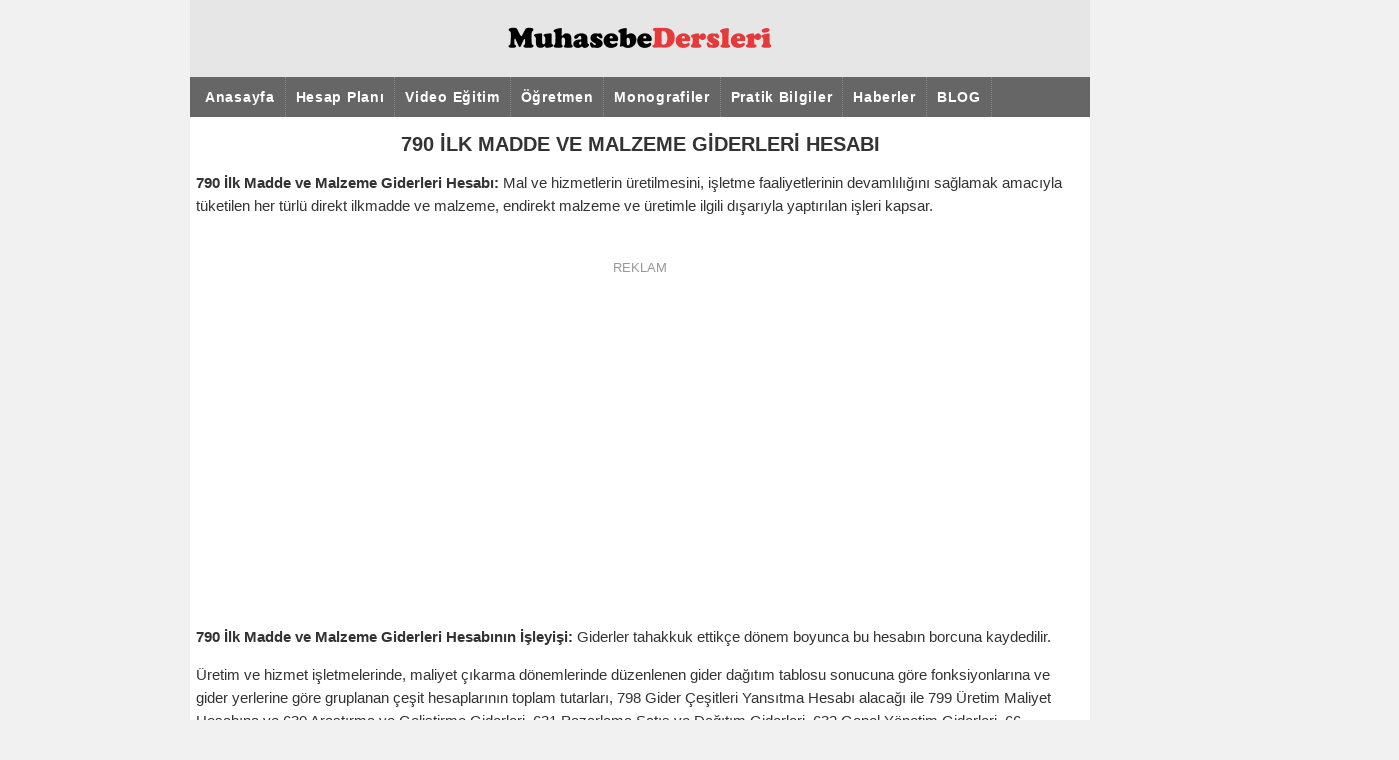

--- FILE ---
content_type: text/html
request_url: https://www.muhasebedersleri.com/hesaplar/790-ilk-madde-malzeme-giderleri.html
body_size: 4192
content:
<!doctype html>
<html><!-- InstanceBegin template="/Templates/sayfa.dwt" codeOutsideHTMLIsLocked="false" -->
<head>
<meta http-equiv="Content-Type" content="text/html; charset=utf-8" />
<!-- InstanceBeginEditable name="doctitle" -->
<title>790 İlk Madde ve Malzeme Giderleri Hesabı, hesabın işleyişi, 7/B seçeneği maliyet hesapları</title>
<!-- InstanceEndEditable -->
<meta name="viewport" content="width=device-width, initial-scale=1.0">
<meta name="robots" content="all, index, follow" />
<meta name="alexaVerifyID" content=" uZ0U8iIz60-Kt4Y5Vd0zpUqKY4E "/>
<link rel="shortcut icon" href="http://www.muhasebedersleri.com/images/favicon.ico" />
<link href="../responsive.css" rel="stylesheet" type="text/css" />
<script src="https://code.jquery.com/jquery-3.1.1.min.js"></script>
    
<script>
        $(function(){
            $(".open").click(function(){
                $(this).next("ul").toggle(200);
            });
        });
</script>

<!-- InstanceBeginEditable name="head" --><!-- InstanceEndEditable -->
</head>
<body>
<div class="header"><a href="https://www.muhasebedersleri.com"><img src="../images/muhasebe-logo-yatay.png" alt="muhasebe" width="280" height="72"/></a></div>
<div class="mobilmenu">
    	<div class="open"><img src="../images/mobil-menu.png" alt="muhasebe dersleri" width="47" height="26"/></div>
    		<ul>
   		<li><a href="../index.html">Anasayfa</a></li>
  		<li><a href="ayrintili-tek-duzen-hesap-plani.html">Hesap Planı</a></li>
    	<li><a href="../genel-muhasebe-video.html">Video Eğitim</a></li>
    	<li><a href="../muhasebe-ogretmeni.html">Öğretmen</a></li>
    	<li><a href="../monografi-ornek.html">Monografiler</a></li>
    	<li><a href="../pratik-bilgiler.html">Pratik Bilgiler</a></li>
    	<li><a href="../haber/">Haberler</a></li>
        <li><a href="../blog/">BLOG</a></li>
    		</ul>
    	</div>
	
<div class="orta">
	
<div class="yan-reklam">
<script async src="https://pagead2.googlesyndication.com/pagead/js/adsbygoogle.js?client=ca-pub-5977375618746010"
     crossorigin="anonymous"></script>
<!-- Muhasebe-dikey-2021 -->
<ins class="adsbygoogle"
     style="display:block"
     data-ad-client="ca-pub-5977375618746010"
     data-ad-slot="8444812401"
     data-ad-format="auto"
     data-full-width-responsive="true"></ins>
<script>
     (adsbygoogle = window.adsbygoogle || []).push({});
</script>
</div>
	
<!-- InstanceBeginEditable name="baslik2" -->
      <h1>790 İLK MADDE VE MALZEME GİDERLERİ HESABI</h1>
          <p><strong>790 İlk Madde ve Malzeme Giderleri Hesabı:</strong> Mal ve hizmetlerin üretilmesini, işletme faaliyetlerinin devamlılığını sağlamak amacıyla tüketilen her türlü direkt ilkmadde ve malzeme, endirekt malzeme ve üretimle ilgili dışarıyla yaptırılan işleri kapsar.</p>
    <!-- InstanceEndEditable -->
</div>
	<div class="reklam-alani">
<div class="reklam">
REKLAM
<p>
<script async src="https://pagead2.googlesyndication.com/pagead/js/adsbygoogle.js?client=ca-pub-5977375618746010"
     crossorigin="anonymous"></script>
<!-- Muhasebe-esnek-2021 -->
<ins class="adsbygoogle"
     style="display:block"
     data-ad-client="ca-pub-5977375618746010"
     data-ad-slot="5108202626"
     data-ad-format="auto"
     data-full-width-responsive="true"></ins>
<script>
     (adsbygoogle = window.adsbygoogle || []).push({});
</script>
</p>
	</div></div>
<div class="alt">
<!-- InstanceBeginEditable name="icerik2" -->
<p><strong>790 İlk Madde ve Malzeme Giderleri Hesabının İşleyişi: </strong>Giderler tahakkuk ettikçe dönem boyunca bu hesabın borcuna kaydedilir.</p>
            <p>Üretim ve hizmet işletmelerinde, maliyet çıkarma dönemlerinde düzenlenen gider dağıtım tablosu sonucuna göre fonksiyonlarına ve gider yerlerine göre gruplanan çeşit hesaplarının toplam tutarları, 798 Gider Çeşitleri Yansıtma Hesabı alacağı ile 799 Üretim Maliyet Hesabına ve 630 Araştırma ve Geliştirme Giderleri, 631 Pazarlama Satış ve Dağıtım Giderleri, 632 Genel Yönetim Giderleri, 66 Finansman Giderleri grubunun ilgili hesabına, 680 Çalışmayan Kısım Gider ve Zararları hesaplarının ilgili olanlarına veya aktifleşmesi gereken tutarlar ise ilgili aktif hesaplarının borcuna kaydedilir. Dönem sonlarında 799 Üretim Maliyet Hesabı, üretim işletmelerinde 151 Yarı Mamuller Üretim ve 152 Mamuller hesaplarına, hizmet işletmelerinde ise 622 Satılan Hizmet Maliyeti Hesabına devredilerek kapatılır.<br />
              <br />
Ticaret işletmelerinde ise dönem boyunca gider çeşitleri hesabının borcuna kaydedilen tutarlar, dönem sonlarında fonksiyonlarına dönüştürülerek sonuç hesapları arasında yer alan 630, 631, 632 hesapları ile 66 Finansman Giderleri Grubu ilgili hesabının borcuna, 798 Gider Çeşitleri Yansıtma Hesaplarının alacağına yazılır. 798 ile 790–797 numaralı hesaplar dönem sonlarında karşılaştırılarak kapatılır. </p>
            <p><br />
            </p>
  <table width="70%" height="127" border="1" align="center" cellpadding="0" cellspacing="0" bordercolor="#999999" title="698 Enflasyon Düzeltme Hesabı">
              <tr>
                <td width="59" height="17" align="left" valign="middle">BORÇ</td>
                <td colspan="2" align="center" valign="middle">790 İLK MADDE VE MALZEME GİDERLERİ HESABI</td>
                <td width="68" align="right" valign="middle">ALACAK</td>
              </tr>
              <tr>
                <td height="89" colspan="2" align="center" valign="top"><p>&nbsp;</p>
                  <p>ARTIŞLAR<br />
(+)</p></td>
                <td colspan="2" align="center" valign="top"><p>&nbsp;</p>
                  <p>AZALIŞLAR<br />
(-)</p>
                  <p>&nbsp;</p></td>
              </tr>
              <tr>
                <td colspan="2" align="center" valign="middle">&nbsp;</td>
                <td colspan="2" align="center" valign="middle">&nbsp;</td>
              </tr>
            </table>
  <p>&nbsp;</p>
  <p align="center"><a href="782-finansman-giderleri-fark.html"> <strong>&lt;&lt;&lt;&lt;&lt;</strong> 782 Finansman Giderleri Fark Hesabı</a> - <a href="791-isci-ucret-giderleri.html">791 İşçi Ücret ve Giderleri Hesabı <strong>&gt;&gt;&gt;&gt;&gt;</strong></a></p>
            <p align="center"><a href="ayrintili-tek-duzen-hesap-plani.html">Ayrıntılı Tek Düzen Hesap Planı</a><br />
  </p>
     <!-- InstanceEndEditable -->
</div>
<div class="onemli-icerik">
		<div class="onemli-icerik-kutu"><a href="ayrintili-tek-duzen-hesap-plani.html"><img src="../images/hesaplar.png" alt="hesap planı" width="%100" height="%100"/><br>
    Ayrıntılı Hesap Planı</a> </div>
		<div class="onemli-icerik-kutu"><a href="../pratik-bilgiler.html"><img src="../images/bilgiler.png" alt="2022 pratik bilgiler" width="%100" height="%100"/><br>
    2024 Pratik Bilgiler</a></div>
		<div class="onemli-icerik-kutu"><a href="../genel-muhasebe-video.html"><img src="../images/video-egitim-1.png" alt="muhasebe video eğitimi" width="%100" height="%100"/><br>
    Muhasebe Video Eğitimi</a></div>
		<div class="onemli-icerik-kutu"><a href="../haber/"><img src="../images/haberler-1.png" alt="muhasebe haberleri" width="%100" height="%100"/><br>
    Güncel Haberler</a> </div>
</div>

<div class="reklam-alani">
<div class="reklam-son">
REKLAM
<p>
<script async src="https://pagead2.googlesyndication.com/pagead/js/adsbygoogle.js?client=ca-pub-5977375618746010"
     crossorigin="anonymous"></script>
<!-- Muhasebe-esnek-2021 -->
<ins class="adsbygoogle"
     style="display:block"
     data-ad-client="ca-pub-5977375618746010"
     data-ad-slot="5108202626"
     data-ad-format="auto"
     data-full-width-responsive="true"></ins>
<script>
     (adsbygoogle = window.adsbygoogle || []).push({});
</script>
</p>
</div></div>
	
	<div class="alt-konular">
<table width="100%" border="0" align="center" cellpadding="0" cellspacing="0">
	  <tbody>
	    <tr>
	      <td width="48%" valign="top"><div class="alt-konular">
	<h2>DERSLER</h2>
  	<ul id="icerik-konular" >               
                  <li><a href="../bilanco.html">Bilanço</a></li>
                  <li><a href="../bilgisayarli-muhasebe.html">Bilgisayarlı Muhasebe</a></li>
                  <li><a href="../butce.html">Bütçe</a></li>
                  <li><a href="../dis-ticaret.html">Dış Ticaret</a></li>
                  <li><a href="../dis-ticaret-muhasebesi.html">Dış Ticaret Muhasebesi</a></li>
                  <li><a href="../ekonomi.html">Ekonomi</a></li>
                  <li><a href="../finansal-yatirim-piyasa.html">Finansal Yatırım</a></li>
                  <li><a href="../gelir-tablosu.html">Gelir Tablosu</a></li>
                  <li><a href="../genel-muhasebe.html">Genel Muhasebe</a></li>
                  <li><a href="../hukuk.html">Hukuk</a></li>
                  <li><a href="../insaat-muhasebesi.html">İnşaat Muhasebesi</a></li>               
                  <li><a href="../isletme.html">İşletme</a></li>               
                  <li><a href="../isletme-defteri.html">İşletme Defteri</a></li>                
                  <li><a href="../ithalat-ihracat.html">İthalat-İhracat</a></li>                
                  <li><a href="../kambiyo-senetleri.html">Kambiyo Senetleri</a></li>               
                  <li><a href="../kooperatifler.html">Kooperatifler</a></li>               
                  <li><a href="../kurumsal-basvurular.html">Kurumsal Başvurular</a></li>               
                  <li><a href="../maliyet-muhasebesi.html">Maliyet Muhasebesi</a></li>
                  <li><a href="../muhasebe-denetimi.html">Muhasebe Denetimi</a></li>               
                  <li><a href="../resmi-yazi-dilekce.html">Resmi Yazı ve Dilekçeler</a></li>               
                  <li><a href="../serbest-meslek-defteri.html">Serbest Meslek Defteri</a></li>              
                  <li><a href="../sirketler-muhasebesi.html">Şirketler Muhasebesi</a></li>                
                  <li><a href="../tacirin-sorumluluklari.html">Tacirlerin Sorumlulukları</a></li>               
                  <li><a href="../ticari-belgeler.html">Ticari Belgeler</a></li>               
                  <li><a href="../vergi.html">Vergi</a></li>               
                  <li><a href="../yonetim.html">Yönetim</a></li>
 	</ul>   
</div></td>
	      <td width="52%" valign="top"><div class="alt-konular">
	<h2>ÖNEMLİ KONULAR</h2>
  	<ul id="icerik-konular" >
	<li><a href="../muhasebe-nedir.html">Muhasebe Nedir</a></li>
    <li><a href="../muhasebenin-onemi.html">Muhasebenin Önemi</a> </li>
	<li><a href="../muhasebe-meslegi.html">Muhasebe Mesleği</a></li>
	<li><a href="../muhasebe-video.html">Muhasebe Videoları</a></li>
	<li><a href="../genel-muhasebe-2/hesap-plani.html">Muhasebe Hesapları</a></li>
    <li><a href="../monografi-ornek.html">Monografi ve Örnekler</a></a></li>
	<li><a href="../on-muhasebe.html">Ön Muhasebe</a></li>
	<li><a href="../smmm.html">S.M.M.M.</a></li>
	<li><a href="../smmm-staji.html">S.M.M.M. Stajı</a></li>
    <li><a href="../muhasebe-slaytlari.html">Muhasebe Slaytları</a></li>
    <li><a href="../accounting.html">Accounting</a></li>
		<li><a href="../muhasebe-alani.html">Muhasebe ve Finansman Alanı</a></li>
		<li><a href="../beyannameler.html">Beyannameler</a></li>  
        <li><a href="../beyanname-formlari.html">Beyanname Formları</a></li>     
        <li><a href="../sgk-belgeleri.html">SGK Formları</a></li>     
        <li><a href="../smmm-belgeleri.html">SMMM Belge ve Formları</a></li>     
        <li><a href="../kpss-sorular.html">KPSS Soru ve Cevapları</a></li>
        <li><a href="../kpss-muhasebe-video.html">KPSS Soru Çözümleri</a></li>     
        <li><a href="../odev-kapaklari.html">Ödev Kapakları</a></li>     
        <li><a href="../sorgulamalar.html">Sorgulamalar</a></li>      
        <li><a href="../dilekcematik.html">Dilekçematik</a></li>      
        <li><a href="../e-beyanname.html">E-Beyanname</a></li>
        <li><a href="../acikogretim.html">Açıköğretim</a></li>
        <li><a href="../cesitli-bilgiler.html">Çeşitli Bilgiler</a></li> 
		<li><a href="../takdir-tesekkur-hesaplama.html">Takdir Teşekkür Hesaplama</a></li>
    	<li><a href="../not-ortalamasi-hesaplama.html">Not Ortalaması Hesaplama</a></li>
 	</ul>	  
</div></td>
        </tr>
      </tbody>
 </table>
</div>

<div class="onemli-icerik">
		<div class="onemli-icerik-kutu"><a href="../muhasebe-sorular.html"><img src="../images/muhasebe-sorular.png" alt="muhasebe soruları" width="%100" height="%100"/><br>
    Muhasebe Soruları</a></div>
		<div class="onemli-icerik-kutu"><a href="../muhasebe-ogretmeni.html"><img src="../images/muhasebe-ogretmen.png" alt="muhasebe öğretmeni" width="%100" height="%100"/><br>
  Muhasebe Öğretmeni</a></div>
		<div class="onemli-icerik-kutu"><a href="../enflasyon-tufe-ufe/enflasyon-tufe-ufe.html"><img src="../images/enflasyon-1.png" alt="enflasyon oranları" width="%100" height="%100"/><br>
    Enflasyon Oranları</a> </div>
		<div class="onemli-icerik-kutu"><a href="../genel-muhasebe-1/kdv-hesaplamalari.html"><img src="../images/hesap.png" alt="kdv hesaplama" width="%100" height="%100"/><br>
  KDV Hesaplama</a> </div>
</div>

<div class="footer-alt">
  <p>www.muhasebedersleri.com</p>
  <p><a href="http://www.muhasebedersleri.com">Anasayfa</a>  | <a href="http://www.muhasebedersleri.com/blog/iletisim-formu/">İletişim</a> | <a href="../iletisim-reklam.html">Reklam</a> | <a href="../kaynakca.html">Kaynaklar</a> | <a href="../uyari.html">Uyarı</a> | <a href="../gizlilik-politikasi.html">Gizlilik</a></p>
  <p>Her hakkı saklıdır © 2009-2024</p> 
</div>

<!-- Global site tag (gtag.js) - Google Analytics -->
<script async src="https://www.googletagmanager.com/gtag/js?id=UA-7652201-2"></script>
<script>
  window.dataLayer = window.dataLayer || [];
  function gtag(){dataLayer.push(arguments);}
  gtag('js', new Date());

  gtag('config', 'UA-7652201-2');
</script>

<script type='text/javascript'>
//<![CDATA[
function downloadJSAtOnload(){var e=document.createElement("script");e.src="https://cdn.jsdelivr.net/gh/qxomer/reklam@master/reklam.js",document.body.appendChild(e)}window.addEventListener?window.addEventListener("load",downloadJSAtOnload,!1):window.attachEvent?window.attachEvent("onload",downloadJSAtOnload):window.onload=downloadJSAtOnload;
//]]>
</script>

</body>
<!-- InstanceEnd --></html>

--- FILE ---
content_type: text/html; charset=utf-8
request_url: https://www.google.com/recaptcha/api2/aframe
body_size: 266
content:
<!DOCTYPE HTML><html><head><meta http-equiv="content-type" content="text/html; charset=UTF-8"></head><body><script nonce="1-BZVC5HXgTmr5nkcl0plg">/** Anti-fraud and anti-abuse applications only. See google.com/recaptcha */ try{var clients={'sodar':'https://pagead2.googlesyndication.com/pagead/sodar?'};window.addEventListener("message",function(a){try{if(a.source===window.parent){var b=JSON.parse(a.data);var c=clients[b['id']];if(c){var d=document.createElement('img');d.src=c+b['params']+'&rc='+(localStorage.getItem("rc::a")?sessionStorage.getItem("rc::b"):"");window.document.body.appendChild(d);sessionStorage.setItem("rc::e",parseInt(sessionStorage.getItem("rc::e")||0)+1);localStorage.setItem("rc::h",'1768950095780');}}}catch(b){}});window.parent.postMessage("_grecaptcha_ready", "*");}catch(b){}</script></body></html>

--- FILE ---
content_type: text/css
request_url: https://www.muhasebedersleri.com/responsive.css
body_size: 1800
content:
@charset "utf-8";
/* CSS Document */
body,td,th {
	font-family: Helvetica, verdana, sans-serif;
	font-size: 15px;
	line-height: 20px;
}

body {
	background: #F1F1F1;
	margin: auto;
	color: #333333;
}

.header {
	background-color: #E6E6E6;
	height: auto;
	width: auto;
	max-width: 900px;
	margin-left:auto;
	margin-right:auto;
	text-align: center;
}
	
.logo {
	max-width: 302px; 
	width: 70%;
	height: auto;
	float:left;
}

.tepe {
	max-width: 900px;
	max-height: ;
	margin-left:auto;
	margin-right:auto;
	width: auto;
	height: auto;
	margin-top: 3px;
	margin-bottom: 3px;
	text-align: center;
}

.reklam {
	max-width: 880px;
	background:#fff;
	margin-left:auto;
	margin-right:auto;
	width: auto;
	height: auto;
	text-align: center;
	padding-top: 20px;
	padding-bottom: 25px;
	color: #999999;
	clear: left;
	font-size: 13px;
}

.reklam-alani {
	max-width: 900px;
	background:#fff;
	margin-left:auto;
	margin-right:auto;
	width: auto;
	height: auto;
	text-align: center;
	padding-top: ;
	padding-bottom: ;
	clear: left;
}

.reklam-video {
	max-width: 900px;
	background:#fff;
	margin-left:auto;
	margin-right:auto;
	width: auto;
	height: auto;
	text-align: center;
	padding-top: 20px;
	padding-bottom: 20px;
	color: #999999;
	clear: left;
	font-size: 13px;
}

.reklam-son {
	max-width: 360px;
	margin-left:auto;
	margin-right:auto;
	width: auto;
	height: auto;
	text-align: center;
	padding-top: 20px;
	padding-bottom: 20px;
	color: #999999;
	clear: left;
	font-size: 13px;
}	

.reklam-mobil {
	max-width: 360px;
	background:#fff;
	margin-left:auto;
	margin-right:auto;
	width: auto;
	height: auto;
	text-align: center;
	padding-top: 15px;
	padding-bottom: 15px;
	color: #999999;
	clear: left;
	font-size: 13px;
}	


.ust {
	height: auto;
	width: auto;
	max-width: 900px;
	margin-left:auto;
	margin-right:auto;
	text-align: center;
}
	
.orta {
	background:#fff;
	height: auto;
	padding-top: 3px;
	padding-left: 6px;
	padding-right: 6px;
	padding-bottom: 6px;
	width: auto;
	max-width: 888px;
	margin-left:auto;
	margin-right:auto;
	line-height: 23px;
}

.alt {
	background:#fff;
	height: auto;
	padding-top: 1px;
	padding-left: 6px;
	padding-right: 6px;
	padding-bottom: 12px;
	width: auto;
	max-width: 888px;
	margin-left:auto;
	margin-right:auto;
	margin-bottom: 5px;
	line-height: 23px;
}

.alt-konular {
	background:#fff;
	height: auto;
	padding-top: 1px;
	padding-left: 6px;
	padding-right: 6px;
	padding-bottom: 12px;
	width: auto;
	max-width: 888px;
	margin-left:auto;
	margin-right:auto;
	margin-bottom: 5px;
	line-height: 23px;
}

.icerik {
	height: 50px;
	margin-top:3px;
	margin-left:auto;
	margin-right:auto;
	border: 2px #888888 dotted;
	text-align: center;
	font-weight: bolder;
	padding-top: 7px;
	width: auto;
	max-width: 892px;
}

.son {
	width: auto;
	height: auto;
	max-width: 860px;
	margin-left: auto;
	margin-right: auto;
	text-align: center;
	padding-top: 30px;
	padding-bottom: 20px;
	padding-left: 20px;
	padding-right: 20px;
	font-size: 15px;
	color: #e7393a;
	clear: left;
	line-height: 25px;
	background-color: #fff;
	margin-top: 5px;
}

h1 {
	font-size:20px;
	text-align: center;
	}

h2 {
	font-size:17px;
	}

h3 {
	font-size:17px;
	}

a:link {
	text-decoration: none;
	color: #666666;
}
a:visited {
	text-decoration: none;
	color: #666666;
}
a:hover {
	text-decoration: none;
	color: #999999;
}
a:active {
	text-decoration: none;
}

.orta a:link {
	text-decoration: none;
	color: #666666;
}
.orta a:visited {
	text-decoration: none;
	color: #666666;
}
.orta a:hover {
	text-decoration: none;
	color: #999999;
}
.orta a:active {
	text-decoration: none;
}

.alt a:link {
	text-decoration: none;
	color: #666666;
	font-weight: bold;
}
.alt a:visited {
	text-decoration: none;
	color: #666666;
	font-weight: bold;
}
.alt a:hover {
	text-decoration: none;
	color: #999999;
}
.alt a:active {
	text-decoration: none;
}

.alt-konular a:link {
	text-decoration: none;
	color: #666666;
	font-weight: normal;
}
.alt-konular a:visited {
	text-decoration: none;
	color: #666666;
}
.alt-konular a:hover {
	text-decoration: none;
	color: #999999;
}
.alt-konular a:active {
	text-decoration: none;
}


img, embed, object, video {
  	max-width: 100%;
}

ul#menu, ul#menu ul {
    list-style: none;
    margin: 0;
    padding: 0;
}
ul#menu li {
	float: right;
	position: relative;
	width: 100%;
	text-align: center;
}
ul#menu li a {
	font: bold 15px Helvetica, verdana, sans-serif;
	display: block;
	margin: 0;
	color: #fff;
	background-image: ;
	text-decoration: none;
	padding-top: 10px;
	padding-bottom: 10px;
}
ul#menu li a:hover {
    color: #333333;
	background-color: #9CBA3E; 
}
ul#menu li:hover ul {
    display: block;
}
ul#menu li ul {
    display: none;
    position: absolute;
    left: 0;
	top: auto;
    left: auto;
}
ul#menu li ul li {
	font: bold 15px Helvetica, verdana, sans-serif;
	display: block;
	margin: 0;
	color: #fff;
	background-color: #9CBA3E; 
	text-decoration: none;
}
ul#menu li ul li a{
    color: #fff;
	background-color: #9CBA3E; 
	border-bottom-width: 1px;
	border-bottom-style: dotted;
	border-bottom-color: #666666;
	padding-top: 6px;
	padding-bottom: 6px;
	padding-left: 3px;
	padding-right: 3px;
}
ul#menu li ul li a:hover {
    color: #333333;
	background-color: #9CBA3E; 
}

.footer-alt {
	width: 100%;
	max-width: 900px;
	margin-left:auto;
	margin-right:auto;
	clear:left;
	text-align: center;
	color: #666;
	font-size: 13px;
	padding-top: 7px;
	padding-bottom: 7px;
}

ul#icerik-blog{
	margin: 0px 0px 0px 20px;
	padding: 0px;
	width: auto;
	list-style: circle;
}
ul#icerik-blog li{
	line-height:33px;
	border-bottom: dotted 1px #CCC;
}
ul#icerik-blog li:first-child{
	border-top:dotted 1px #CCC;
}
ul#icerik-blog li:nth-child(odd){
	background-color: #F9F9F9;
}
ul#icerik-blog li:nth-child(even){
	background-color: ;
}
ul#icerik-blog li a:hover {
    color: #999;
	text-decoration: none;
}
ul#icerik-blog li:hover ul {
    display: block;
}

ul#icerik-konular{
	margin: 0px 0px 0px 0px;
	padding: 0px;
	width: auto;
	list-style: none;
}
ul#icerik-konular li{
	line-height:33px;
	border-bottom: dotted 1px #CCC;
}
ul#icerik-konular li:first-child{
	border-top:dotted 1px #CCC;
}
ul#icerik-konular li:nth-child(odd){
	background-color: #F9F9F9;
}
ul#icerik-konular li:nth-child(even){
	background-color: ;
}
ul#icerik-konular li a:hover {
    color: #999;
	text-decoration: none;
}
ul#icerik-konular li:hover ul {
    display: block;
}


.mobilmenu{
    background-color: #666666;
    overflow: hidden;
	max-width: 900px;
	margin-left: auto;
	margin-right: auto;
	margin-bottom: ;
}
.mobilmenu .open{
    display: none;
    color: #fff;
    padding: 10px 0px 22px 0px;
	background-position: center;
	background-repeat: no-repeat;
    cursor: pointer;
	font-weight: bold;
    height: 18px;
}
	
.mobilmenu ul {
	width:auto;
	max-width: 900px;
    margin-left: -25px;
	margin-top: 0px;
	margin-bottom: 5px;
}

.mobilmenu ul li{
    float:left;
    margin-right:10px;
	list-style: none;
	border-right: 1px dotted #888888;
	padding-right: 10px;
}
.mobilmenu ul li a{
    z-index: 9999;
    position: relative;
    display: block;
    color: #fff;
    font-size: 14px;
	font-weight: bold;
    letter-spacing: .7px;
    padding: 10px 0px;

}
.mobilmenu ul li a:after{
    z-index:-1;
    content:"";
    position:absolute;
    width:100%;
    height:0%;
    bottom:0;
    left:0;
    background-color:;
    transition:height 150ms;
}
.mobilmenu ul li a:hover{
    color:#444;
}
.mobilmenu ul li a:hover:after{
    height: 100%;
}

@media (max-width: 968px) {
    .mobilmenu .open{display:block;}
    .mobilmenu ul {display:none;}
    .mobilmenu ul li{float:none; margin-left: 0; border-bottom:1px dotted #888888}
    .mobilmenu ul li:last-child{border-bottom:none}
}
@media (min-width: 968px) {
    .mobilmenu ul {display:block!important;}
}



.responsive-youtube {
    position: relative;
    padding-bottom: 56.25%;
    padding-top: 30px; height: 0; overflow: hidden;
}
 
.responsive-youtube iframe,
.responsive-youtube object,
.responsive-youtube embed {
    position: absolute;
    top: 0;
    left: 0;
    width: 100%;
    height: 100%;
}

.onemli-icerik {
	background-color:#fff;
	height: auto;
	width: auto;
	max-width: 900px;
	margin-left:auto;
	margin-right:auto;
	line-height: 23px;
	padding-left: ;
	padding-right: ;
}
.onemli-icerik-kutu {
	background:;
	height: auto;
	padding-top: 1%;
	padding-left: 1%;
	padding-right: 1%;
	padding-bottom: 1%;
	width: 23%;
	max-width: 205px;
	margin-left:auto;
	margin-right: auto;
	line-height: 23px;
	float: left;
	clear: ;
	color:#666;
	font-weight: bolder;
}

.yan-reklam {
	width: 300px;
	height: 600px;
	text-align: left;
	right: ;
	margin-right: -315px;
	float: right;
	clear: left;
	color: #999999;
	font-size: 13px;
}

@media (max-width: 1180px) { 
.yan-reklam {         
display:none !important;     
} }

@media (max-width: 968px) { 
.reklam-video {         
display:none !important;     
} }

@media (min-width: 1180px) { 
.reklam-mobil {         
display:none !important;     
} }


